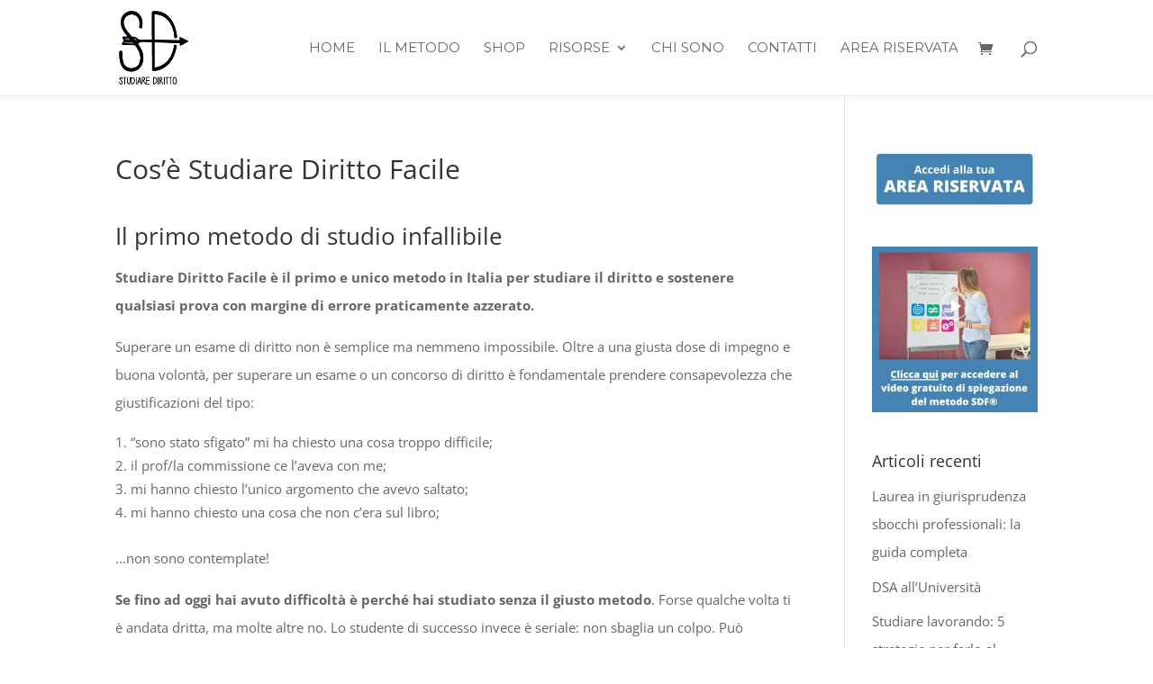

--- FILE ---
content_type: text/html; charset=utf-8
request_url: https://www.google.com/recaptcha/api2/anchor?ar=1&k=6Ldkv0IiAAAAAOmzMzyrGsMOK9kLJxI_Qi1DpmJ8&co=aHR0cHM6Ly93d3cuc3R1ZGlhcmVkaXJpdHRvLml0OjQ0Mw..&hl=en&v=PoyoqOPhxBO7pBk68S4YbpHZ&size=invisible&anchor-ms=20000&execute-ms=30000&cb=ibn5a9y2hk8o
body_size: 48890
content:
<!DOCTYPE HTML><html dir="ltr" lang="en"><head><meta http-equiv="Content-Type" content="text/html; charset=UTF-8">
<meta http-equiv="X-UA-Compatible" content="IE=edge">
<title>reCAPTCHA</title>
<style type="text/css">
/* cyrillic-ext */
@font-face {
  font-family: 'Roboto';
  font-style: normal;
  font-weight: 400;
  font-stretch: 100%;
  src: url(//fonts.gstatic.com/s/roboto/v48/KFO7CnqEu92Fr1ME7kSn66aGLdTylUAMa3GUBHMdazTgWw.woff2) format('woff2');
  unicode-range: U+0460-052F, U+1C80-1C8A, U+20B4, U+2DE0-2DFF, U+A640-A69F, U+FE2E-FE2F;
}
/* cyrillic */
@font-face {
  font-family: 'Roboto';
  font-style: normal;
  font-weight: 400;
  font-stretch: 100%;
  src: url(//fonts.gstatic.com/s/roboto/v48/KFO7CnqEu92Fr1ME7kSn66aGLdTylUAMa3iUBHMdazTgWw.woff2) format('woff2');
  unicode-range: U+0301, U+0400-045F, U+0490-0491, U+04B0-04B1, U+2116;
}
/* greek-ext */
@font-face {
  font-family: 'Roboto';
  font-style: normal;
  font-weight: 400;
  font-stretch: 100%;
  src: url(//fonts.gstatic.com/s/roboto/v48/KFO7CnqEu92Fr1ME7kSn66aGLdTylUAMa3CUBHMdazTgWw.woff2) format('woff2');
  unicode-range: U+1F00-1FFF;
}
/* greek */
@font-face {
  font-family: 'Roboto';
  font-style: normal;
  font-weight: 400;
  font-stretch: 100%;
  src: url(//fonts.gstatic.com/s/roboto/v48/KFO7CnqEu92Fr1ME7kSn66aGLdTylUAMa3-UBHMdazTgWw.woff2) format('woff2');
  unicode-range: U+0370-0377, U+037A-037F, U+0384-038A, U+038C, U+038E-03A1, U+03A3-03FF;
}
/* math */
@font-face {
  font-family: 'Roboto';
  font-style: normal;
  font-weight: 400;
  font-stretch: 100%;
  src: url(//fonts.gstatic.com/s/roboto/v48/KFO7CnqEu92Fr1ME7kSn66aGLdTylUAMawCUBHMdazTgWw.woff2) format('woff2');
  unicode-range: U+0302-0303, U+0305, U+0307-0308, U+0310, U+0312, U+0315, U+031A, U+0326-0327, U+032C, U+032F-0330, U+0332-0333, U+0338, U+033A, U+0346, U+034D, U+0391-03A1, U+03A3-03A9, U+03B1-03C9, U+03D1, U+03D5-03D6, U+03F0-03F1, U+03F4-03F5, U+2016-2017, U+2034-2038, U+203C, U+2040, U+2043, U+2047, U+2050, U+2057, U+205F, U+2070-2071, U+2074-208E, U+2090-209C, U+20D0-20DC, U+20E1, U+20E5-20EF, U+2100-2112, U+2114-2115, U+2117-2121, U+2123-214F, U+2190, U+2192, U+2194-21AE, U+21B0-21E5, U+21F1-21F2, U+21F4-2211, U+2213-2214, U+2216-22FF, U+2308-230B, U+2310, U+2319, U+231C-2321, U+2336-237A, U+237C, U+2395, U+239B-23B7, U+23D0, U+23DC-23E1, U+2474-2475, U+25AF, U+25B3, U+25B7, U+25BD, U+25C1, U+25CA, U+25CC, U+25FB, U+266D-266F, U+27C0-27FF, U+2900-2AFF, U+2B0E-2B11, U+2B30-2B4C, U+2BFE, U+3030, U+FF5B, U+FF5D, U+1D400-1D7FF, U+1EE00-1EEFF;
}
/* symbols */
@font-face {
  font-family: 'Roboto';
  font-style: normal;
  font-weight: 400;
  font-stretch: 100%;
  src: url(//fonts.gstatic.com/s/roboto/v48/KFO7CnqEu92Fr1ME7kSn66aGLdTylUAMaxKUBHMdazTgWw.woff2) format('woff2');
  unicode-range: U+0001-000C, U+000E-001F, U+007F-009F, U+20DD-20E0, U+20E2-20E4, U+2150-218F, U+2190, U+2192, U+2194-2199, U+21AF, U+21E6-21F0, U+21F3, U+2218-2219, U+2299, U+22C4-22C6, U+2300-243F, U+2440-244A, U+2460-24FF, U+25A0-27BF, U+2800-28FF, U+2921-2922, U+2981, U+29BF, U+29EB, U+2B00-2BFF, U+4DC0-4DFF, U+FFF9-FFFB, U+10140-1018E, U+10190-1019C, U+101A0, U+101D0-101FD, U+102E0-102FB, U+10E60-10E7E, U+1D2C0-1D2D3, U+1D2E0-1D37F, U+1F000-1F0FF, U+1F100-1F1AD, U+1F1E6-1F1FF, U+1F30D-1F30F, U+1F315, U+1F31C, U+1F31E, U+1F320-1F32C, U+1F336, U+1F378, U+1F37D, U+1F382, U+1F393-1F39F, U+1F3A7-1F3A8, U+1F3AC-1F3AF, U+1F3C2, U+1F3C4-1F3C6, U+1F3CA-1F3CE, U+1F3D4-1F3E0, U+1F3ED, U+1F3F1-1F3F3, U+1F3F5-1F3F7, U+1F408, U+1F415, U+1F41F, U+1F426, U+1F43F, U+1F441-1F442, U+1F444, U+1F446-1F449, U+1F44C-1F44E, U+1F453, U+1F46A, U+1F47D, U+1F4A3, U+1F4B0, U+1F4B3, U+1F4B9, U+1F4BB, U+1F4BF, U+1F4C8-1F4CB, U+1F4D6, U+1F4DA, U+1F4DF, U+1F4E3-1F4E6, U+1F4EA-1F4ED, U+1F4F7, U+1F4F9-1F4FB, U+1F4FD-1F4FE, U+1F503, U+1F507-1F50B, U+1F50D, U+1F512-1F513, U+1F53E-1F54A, U+1F54F-1F5FA, U+1F610, U+1F650-1F67F, U+1F687, U+1F68D, U+1F691, U+1F694, U+1F698, U+1F6AD, U+1F6B2, U+1F6B9-1F6BA, U+1F6BC, U+1F6C6-1F6CF, U+1F6D3-1F6D7, U+1F6E0-1F6EA, U+1F6F0-1F6F3, U+1F6F7-1F6FC, U+1F700-1F7FF, U+1F800-1F80B, U+1F810-1F847, U+1F850-1F859, U+1F860-1F887, U+1F890-1F8AD, U+1F8B0-1F8BB, U+1F8C0-1F8C1, U+1F900-1F90B, U+1F93B, U+1F946, U+1F984, U+1F996, U+1F9E9, U+1FA00-1FA6F, U+1FA70-1FA7C, U+1FA80-1FA89, U+1FA8F-1FAC6, U+1FACE-1FADC, U+1FADF-1FAE9, U+1FAF0-1FAF8, U+1FB00-1FBFF;
}
/* vietnamese */
@font-face {
  font-family: 'Roboto';
  font-style: normal;
  font-weight: 400;
  font-stretch: 100%;
  src: url(//fonts.gstatic.com/s/roboto/v48/KFO7CnqEu92Fr1ME7kSn66aGLdTylUAMa3OUBHMdazTgWw.woff2) format('woff2');
  unicode-range: U+0102-0103, U+0110-0111, U+0128-0129, U+0168-0169, U+01A0-01A1, U+01AF-01B0, U+0300-0301, U+0303-0304, U+0308-0309, U+0323, U+0329, U+1EA0-1EF9, U+20AB;
}
/* latin-ext */
@font-face {
  font-family: 'Roboto';
  font-style: normal;
  font-weight: 400;
  font-stretch: 100%;
  src: url(//fonts.gstatic.com/s/roboto/v48/KFO7CnqEu92Fr1ME7kSn66aGLdTylUAMa3KUBHMdazTgWw.woff2) format('woff2');
  unicode-range: U+0100-02BA, U+02BD-02C5, U+02C7-02CC, U+02CE-02D7, U+02DD-02FF, U+0304, U+0308, U+0329, U+1D00-1DBF, U+1E00-1E9F, U+1EF2-1EFF, U+2020, U+20A0-20AB, U+20AD-20C0, U+2113, U+2C60-2C7F, U+A720-A7FF;
}
/* latin */
@font-face {
  font-family: 'Roboto';
  font-style: normal;
  font-weight: 400;
  font-stretch: 100%;
  src: url(//fonts.gstatic.com/s/roboto/v48/KFO7CnqEu92Fr1ME7kSn66aGLdTylUAMa3yUBHMdazQ.woff2) format('woff2');
  unicode-range: U+0000-00FF, U+0131, U+0152-0153, U+02BB-02BC, U+02C6, U+02DA, U+02DC, U+0304, U+0308, U+0329, U+2000-206F, U+20AC, U+2122, U+2191, U+2193, U+2212, U+2215, U+FEFF, U+FFFD;
}
/* cyrillic-ext */
@font-face {
  font-family: 'Roboto';
  font-style: normal;
  font-weight: 500;
  font-stretch: 100%;
  src: url(//fonts.gstatic.com/s/roboto/v48/KFO7CnqEu92Fr1ME7kSn66aGLdTylUAMa3GUBHMdazTgWw.woff2) format('woff2');
  unicode-range: U+0460-052F, U+1C80-1C8A, U+20B4, U+2DE0-2DFF, U+A640-A69F, U+FE2E-FE2F;
}
/* cyrillic */
@font-face {
  font-family: 'Roboto';
  font-style: normal;
  font-weight: 500;
  font-stretch: 100%;
  src: url(//fonts.gstatic.com/s/roboto/v48/KFO7CnqEu92Fr1ME7kSn66aGLdTylUAMa3iUBHMdazTgWw.woff2) format('woff2');
  unicode-range: U+0301, U+0400-045F, U+0490-0491, U+04B0-04B1, U+2116;
}
/* greek-ext */
@font-face {
  font-family: 'Roboto';
  font-style: normal;
  font-weight: 500;
  font-stretch: 100%;
  src: url(//fonts.gstatic.com/s/roboto/v48/KFO7CnqEu92Fr1ME7kSn66aGLdTylUAMa3CUBHMdazTgWw.woff2) format('woff2');
  unicode-range: U+1F00-1FFF;
}
/* greek */
@font-face {
  font-family: 'Roboto';
  font-style: normal;
  font-weight: 500;
  font-stretch: 100%;
  src: url(//fonts.gstatic.com/s/roboto/v48/KFO7CnqEu92Fr1ME7kSn66aGLdTylUAMa3-UBHMdazTgWw.woff2) format('woff2');
  unicode-range: U+0370-0377, U+037A-037F, U+0384-038A, U+038C, U+038E-03A1, U+03A3-03FF;
}
/* math */
@font-face {
  font-family: 'Roboto';
  font-style: normal;
  font-weight: 500;
  font-stretch: 100%;
  src: url(//fonts.gstatic.com/s/roboto/v48/KFO7CnqEu92Fr1ME7kSn66aGLdTylUAMawCUBHMdazTgWw.woff2) format('woff2');
  unicode-range: U+0302-0303, U+0305, U+0307-0308, U+0310, U+0312, U+0315, U+031A, U+0326-0327, U+032C, U+032F-0330, U+0332-0333, U+0338, U+033A, U+0346, U+034D, U+0391-03A1, U+03A3-03A9, U+03B1-03C9, U+03D1, U+03D5-03D6, U+03F0-03F1, U+03F4-03F5, U+2016-2017, U+2034-2038, U+203C, U+2040, U+2043, U+2047, U+2050, U+2057, U+205F, U+2070-2071, U+2074-208E, U+2090-209C, U+20D0-20DC, U+20E1, U+20E5-20EF, U+2100-2112, U+2114-2115, U+2117-2121, U+2123-214F, U+2190, U+2192, U+2194-21AE, U+21B0-21E5, U+21F1-21F2, U+21F4-2211, U+2213-2214, U+2216-22FF, U+2308-230B, U+2310, U+2319, U+231C-2321, U+2336-237A, U+237C, U+2395, U+239B-23B7, U+23D0, U+23DC-23E1, U+2474-2475, U+25AF, U+25B3, U+25B7, U+25BD, U+25C1, U+25CA, U+25CC, U+25FB, U+266D-266F, U+27C0-27FF, U+2900-2AFF, U+2B0E-2B11, U+2B30-2B4C, U+2BFE, U+3030, U+FF5B, U+FF5D, U+1D400-1D7FF, U+1EE00-1EEFF;
}
/* symbols */
@font-face {
  font-family: 'Roboto';
  font-style: normal;
  font-weight: 500;
  font-stretch: 100%;
  src: url(//fonts.gstatic.com/s/roboto/v48/KFO7CnqEu92Fr1ME7kSn66aGLdTylUAMaxKUBHMdazTgWw.woff2) format('woff2');
  unicode-range: U+0001-000C, U+000E-001F, U+007F-009F, U+20DD-20E0, U+20E2-20E4, U+2150-218F, U+2190, U+2192, U+2194-2199, U+21AF, U+21E6-21F0, U+21F3, U+2218-2219, U+2299, U+22C4-22C6, U+2300-243F, U+2440-244A, U+2460-24FF, U+25A0-27BF, U+2800-28FF, U+2921-2922, U+2981, U+29BF, U+29EB, U+2B00-2BFF, U+4DC0-4DFF, U+FFF9-FFFB, U+10140-1018E, U+10190-1019C, U+101A0, U+101D0-101FD, U+102E0-102FB, U+10E60-10E7E, U+1D2C0-1D2D3, U+1D2E0-1D37F, U+1F000-1F0FF, U+1F100-1F1AD, U+1F1E6-1F1FF, U+1F30D-1F30F, U+1F315, U+1F31C, U+1F31E, U+1F320-1F32C, U+1F336, U+1F378, U+1F37D, U+1F382, U+1F393-1F39F, U+1F3A7-1F3A8, U+1F3AC-1F3AF, U+1F3C2, U+1F3C4-1F3C6, U+1F3CA-1F3CE, U+1F3D4-1F3E0, U+1F3ED, U+1F3F1-1F3F3, U+1F3F5-1F3F7, U+1F408, U+1F415, U+1F41F, U+1F426, U+1F43F, U+1F441-1F442, U+1F444, U+1F446-1F449, U+1F44C-1F44E, U+1F453, U+1F46A, U+1F47D, U+1F4A3, U+1F4B0, U+1F4B3, U+1F4B9, U+1F4BB, U+1F4BF, U+1F4C8-1F4CB, U+1F4D6, U+1F4DA, U+1F4DF, U+1F4E3-1F4E6, U+1F4EA-1F4ED, U+1F4F7, U+1F4F9-1F4FB, U+1F4FD-1F4FE, U+1F503, U+1F507-1F50B, U+1F50D, U+1F512-1F513, U+1F53E-1F54A, U+1F54F-1F5FA, U+1F610, U+1F650-1F67F, U+1F687, U+1F68D, U+1F691, U+1F694, U+1F698, U+1F6AD, U+1F6B2, U+1F6B9-1F6BA, U+1F6BC, U+1F6C6-1F6CF, U+1F6D3-1F6D7, U+1F6E0-1F6EA, U+1F6F0-1F6F3, U+1F6F7-1F6FC, U+1F700-1F7FF, U+1F800-1F80B, U+1F810-1F847, U+1F850-1F859, U+1F860-1F887, U+1F890-1F8AD, U+1F8B0-1F8BB, U+1F8C0-1F8C1, U+1F900-1F90B, U+1F93B, U+1F946, U+1F984, U+1F996, U+1F9E9, U+1FA00-1FA6F, U+1FA70-1FA7C, U+1FA80-1FA89, U+1FA8F-1FAC6, U+1FACE-1FADC, U+1FADF-1FAE9, U+1FAF0-1FAF8, U+1FB00-1FBFF;
}
/* vietnamese */
@font-face {
  font-family: 'Roboto';
  font-style: normal;
  font-weight: 500;
  font-stretch: 100%;
  src: url(//fonts.gstatic.com/s/roboto/v48/KFO7CnqEu92Fr1ME7kSn66aGLdTylUAMa3OUBHMdazTgWw.woff2) format('woff2');
  unicode-range: U+0102-0103, U+0110-0111, U+0128-0129, U+0168-0169, U+01A0-01A1, U+01AF-01B0, U+0300-0301, U+0303-0304, U+0308-0309, U+0323, U+0329, U+1EA0-1EF9, U+20AB;
}
/* latin-ext */
@font-face {
  font-family: 'Roboto';
  font-style: normal;
  font-weight: 500;
  font-stretch: 100%;
  src: url(//fonts.gstatic.com/s/roboto/v48/KFO7CnqEu92Fr1ME7kSn66aGLdTylUAMa3KUBHMdazTgWw.woff2) format('woff2');
  unicode-range: U+0100-02BA, U+02BD-02C5, U+02C7-02CC, U+02CE-02D7, U+02DD-02FF, U+0304, U+0308, U+0329, U+1D00-1DBF, U+1E00-1E9F, U+1EF2-1EFF, U+2020, U+20A0-20AB, U+20AD-20C0, U+2113, U+2C60-2C7F, U+A720-A7FF;
}
/* latin */
@font-face {
  font-family: 'Roboto';
  font-style: normal;
  font-weight: 500;
  font-stretch: 100%;
  src: url(//fonts.gstatic.com/s/roboto/v48/KFO7CnqEu92Fr1ME7kSn66aGLdTylUAMa3yUBHMdazQ.woff2) format('woff2');
  unicode-range: U+0000-00FF, U+0131, U+0152-0153, U+02BB-02BC, U+02C6, U+02DA, U+02DC, U+0304, U+0308, U+0329, U+2000-206F, U+20AC, U+2122, U+2191, U+2193, U+2212, U+2215, U+FEFF, U+FFFD;
}
/* cyrillic-ext */
@font-face {
  font-family: 'Roboto';
  font-style: normal;
  font-weight: 900;
  font-stretch: 100%;
  src: url(//fonts.gstatic.com/s/roboto/v48/KFO7CnqEu92Fr1ME7kSn66aGLdTylUAMa3GUBHMdazTgWw.woff2) format('woff2');
  unicode-range: U+0460-052F, U+1C80-1C8A, U+20B4, U+2DE0-2DFF, U+A640-A69F, U+FE2E-FE2F;
}
/* cyrillic */
@font-face {
  font-family: 'Roboto';
  font-style: normal;
  font-weight: 900;
  font-stretch: 100%;
  src: url(//fonts.gstatic.com/s/roboto/v48/KFO7CnqEu92Fr1ME7kSn66aGLdTylUAMa3iUBHMdazTgWw.woff2) format('woff2');
  unicode-range: U+0301, U+0400-045F, U+0490-0491, U+04B0-04B1, U+2116;
}
/* greek-ext */
@font-face {
  font-family: 'Roboto';
  font-style: normal;
  font-weight: 900;
  font-stretch: 100%;
  src: url(//fonts.gstatic.com/s/roboto/v48/KFO7CnqEu92Fr1ME7kSn66aGLdTylUAMa3CUBHMdazTgWw.woff2) format('woff2');
  unicode-range: U+1F00-1FFF;
}
/* greek */
@font-face {
  font-family: 'Roboto';
  font-style: normal;
  font-weight: 900;
  font-stretch: 100%;
  src: url(//fonts.gstatic.com/s/roboto/v48/KFO7CnqEu92Fr1ME7kSn66aGLdTylUAMa3-UBHMdazTgWw.woff2) format('woff2');
  unicode-range: U+0370-0377, U+037A-037F, U+0384-038A, U+038C, U+038E-03A1, U+03A3-03FF;
}
/* math */
@font-face {
  font-family: 'Roboto';
  font-style: normal;
  font-weight: 900;
  font-stretch: 100%;
  src: url(//fonts.gstatic.com/s/roboto/v48/KFO7CnqEu92Fr1ME7kSn66aGLdTylUAMawCUBHMdazTgWw.woff2) format('woff2');
  unicode-range: U+0302-0303, U+0305, U+0307-0308, U+0310, U+0312, U+0315, U+031A, U+0326-0327, U+032C, U+032F-0330, U+0332-0333, U+0338, U+033A, U+0346, U+034D, U+0391-03A1, U+03A3-03A9, U+03B1-03C9, U+03D1, U+03D5-03D6, U+03F0-03F1, U+03F4-03F5, U+2016-2017, U+2034-2038, U+203C, U+2040, U+2043, U+2047, U+2050, U+2057, U+205F, U+2070-2071, U+2074-208E, U+2090-209C, U+20D0-20DC, U+20E1, U+20E5-20EF, U+2100-2112, U+2114-2115, U+2117-2121, U+2123-214F, U+2190, U+2192, U+2194-21AE, U+21B0-21E5, U+21F1-21F2, U+21F4-2211, U+2213-2214, U+2216-22FF, U+2308-230B, U+2310, U+2319, U+231C-2321, U+2336-237A, U+237C, U+2395, U+239B-23B7, U+23D0, U+23DC-23E1, U+2474-2475, U+25AF, U+25B3, U+25B7, U+25BD, U+25C1, U+25CA, U+25CC, U+25FB, U+266D-266F, U+27C0-27FF, U+2900-2AFF, U+2B0E-2B11, U+2B30-2B4C, U+2BFE, U+3030, U+FF5B, U+FF5D, U+1D400-1D7FF, U+1EE00-1EEFF;
}
/* symbols */
@font-face {
  font-family: 'Roboto';
  font-style: normal;
  font-weight: 900;
  font-stretch: 100%;
  src: url(//fonts.gstatic.com/s/roboto/v48/KFO7CnqEu92Fr1ME7kSn66aGLdTylUAMaxKUBHMdazTgWw.woff2) format('woff2');
  unicode-range: U+0001-000C, U+000E-001F, U+007F-009F, U+20DD-20E0, U+20E2-20E4, U+2150-218F, U+2190, U+2192, U+2194-2199, U+21AF, U+21E6-21F0, U+21F3, U+2218-2219, U+2299, U+22C4-22C6, U+2300-243F, U+2440-244A, U+2460-24FF, U+25A0-27BF, U+2800-28FF, U+2921-2922, U+2981, U+29BF, U+29EB, U+2B00-2BFF, U+4DC0-4DFF, U+FFF9-FFFB, U+10140-1018E, U+10190-1019C, U+101A0, U+101D0-101FD, U+102E0-102FB, U+10E60-10E7E, U+1D2C0-1D2D3, U+1D2E0-1D37F, U+1F000-1F0FF, U+1F100-1F1AD, U+1F1E6-1F1FF, U+1F30D-1F30F, U+1F315, U+1F31C, U+1F31E, U+1F320-1F32C, U+1F336, U+1F378, U+1F37D, U+1F382, U+1F393-1F39F, U+1F3A7-1F3A8, U+1F3AC-1F3AF, U+1F3C2, U+1F3C4-1F3C6, U+1F3CA-1F3CE, U+1F3D4-1F3E0, U+1F3ED, U+1F3F1-1F3F3, U+1F3F5-1F3F7, U+1F408, U+1F415, U+1F41F, U+1F426, U+1F43F, U+1F441-1F442, U+1F444, U+1F446-1F449, U+1F44C-1F44E, U+1F453, U+1F46A, U+1F47D, U+1F4A3, U+1F4B0, U+1F4B3, U+1F4B9, U+1F4BB, U+1F4BF, U+1F4C8-1F4CB, U+1F4D6, U+1F4DA, U+1F4DF, U+1F4E3-1F4E6, U+1F4EA-1F4ED, U+1F4F7, U+1F4F9-1F4FB, U+1F4FD-1F4FE, U+1F503, U+1F507-1F50B, U+1F50D, U+1F512-1F513, U+1F53E-1F54A, U+1F54F-1F5FA, U+1F610, U+1F650-1F67F, U+1F687, U+1F68D, U+1F691, U+1F694, U+1F698, U+1F6AD, U+1F6B2, U+1F6B9-1F6BA, U+1F6BC, U+1F6C6-1F6CF, U+1F6D3-1F6D7, U+1F6E0-1F6EA, U+1F6F0-1F6F3, U+1F6F7-1F6FC, U+1F700-1F7FF, U+1F800-1F80B, U+1F810-1F847, U+1F850-1F859, U+1F860-1F887, U+1F890-1F8AD, U+1F8B0-1F8BB, U+1F8C0-1F8C1, U+1F900-1F90B, U+1F93B, U+1F946, U+1F984, U+1F996, U+1F9E9, U+1FA00-1FA6F, U+1FA70-1FA7C, U+1FA80-1FA89, U+1FA8F-1FAC6, U+1FACE-1FADC, U+1FADF-1FAE9, U+1FAF0-1FAF8, U+1FB00-1FBFF;
}
/* vietnamese */
@font-face {
  font-family: 'Roboto';
  font-style: normal;
  font-weight: 900;
  font-stretch: 100%;
  src: url(//fonts.gstatic.com/s/roboto/v48/KFO7CnqEu92Fr1ME7kSn66aGLdTylUAMa3OUBHMdazTgWw.woff2) format('woff2');
  unicode-range: U+0102-0103, U+0110-0111, U+0128-0129, U+0168-0169, U+01A0-01A1, U+01AF-01B0, U+0300-0301, U+0303-0304, U+0308-0309, U+0323, U+0329, U+1EA0-1EF9, U+20AB;
}
/* latin-ext */
@font-face {
  font-family: 'Roboto';
  font-style: normal;
  font-weight: 900;
  font-stretch: 100%;
  src: url(//fonts.gstatic.com/s/roboto/v48/KFO7CnqEu92Fr1ME7kSn66aGLdTylUAMa3KUBHMdazTgWw.woff2) format('woff2');
  unicode-range: U+0100-02BA, U+02BD-02C5, U+02C7-02CC, U+02CE-02D7, U+02DD-02FF, U+0304, U+0308, U+0329, U+1D00-1DBF, U+1E00-1E9F, U+1EF2-1EFF, U+2020, U+20A0-20AB, U+20AD-20C0, U+2113, U+2C60-2C7F, U+A720-A7FF;
}
/* latin */
@font-face {
  font-family: 'Roboto';
  font-style: normal;
  font-weight: 900;
  font-stretch: 100%;
  src: url(//fonts.gstatic.com/s/roboto/v48/KFO7CnqEu92Fr1ME7kSn66aGLdTylUAMa3yUBHMdazQ.woff2) format('woff2');
  unicode-range: U+0000-00FF, U+0131, U+0152-0153, U+02BB-02BC, U+02C6, U+02DA, U+02DC, U+0304, U+0308, U+0329, U+2000-206F, U+20AC, U+2122, U+2191, U+2193, U+2212, U+2215, U+FEFF, U+FFFD;
}

</style>
<link rel="stylesheet" type="text/css" href="https://www.gstatic.com/recaptcha/releases/PoyoqOPhxBO7pBk68S4YbpHZ/styles__ltr.css">
<script nonce="xFmihJPRO47Sun0nWqhalg" type="text/javascript">window['__recaptcha_api'] = 'https://www.google.com/recaptcha/api2/';</script>
<script type="text/javascript" src="https://www.gstatic.com/recaptcha/releases/PoyoqOPhxBO7pBk68S4YbpHZ/recaptcha__en.js" nonce="xFmihJPRO47Sun0nWqhalg">
      
    </script></head>
<body><div id="rc-anchor-alert" class="rc-anchor-alert"></div>
<input type="hidden" id="recaptcha-token" value="[base64]">
<script type="text/javascript" nonce="xFmihJPRO47Sun0nWqhalg">
      recaptcha.anchor.Main.init("[\x22ainput\x22,[\x22bgdata\x22,\x22\x22,\[base64]/[base64]/bmV3IFpbdF0obVswXSk6Sz09Mj9uZXcgWlt0XShtWzBdLG1bMV0pOks9PTM/bmV3IFpbdF0obVswXSxtWzFdLG1bMl0pOks9PTQ/[base64]/[base64]/[base64]/[base64]/[base64]/[base64]/[base64]/[base64]/[base64]/[base64]/[base64]/[base64]/[base64]/[base64]\\u003d\\u003d\x22,\[base64]\\u003d\x22,\x22MF3CsW7ChMORwpPCtlQVTzZyw5jDlHDCoAZXPV5Sw4TDvh1bSTBdLMKdYsOrFhvDnsK5fMO7w6EsXHRswpDCj8OFL8KDLjoHIcOPw7LCnRrCrUo1wrXDi8OIwonClcOfw5jCvMKbwqM+w5HCmMKxPcKswrDChxdwwpc1TXrCkcKuw63Dm8KhOMOebW/DkcOkXyvDqFrDqsKWw5orAcKkw7/[base64]/DiMKbwrZKbRtowozCqCPDoBAwMcOOwoJRwr1HSsKxXMOwwpfDiVc5Tg1OXWPDo0DCqEXCn8OdwovDvsKUBcK/[base64]/[base64]/Ds8KrCDE9w65Uw4zCtWjDvcOdLsOnKcO6wr7Di8KLV0A1wr4BWn4AKMKXw5XCnAjDicKawpEKScKlOjcnw5jDmnTDuj/Co3TCk8OxwrtvS8Oqwp3CtMKuQ8KrwrdZw6bCvn7DpsOoRMKcwoskwqZUS0k2wqbCl8OWbF5fwrZDw4vCuXRlw546GAMaw64uw6DDtcOCN0ozWwDDhMOow6REdMKXwqfDgsOcG8K7V8OhLsKsFxzCv8KZwqzDhMOjDRwifFHCg11OwqHCviDCl8O/HMOgA8OTYF1kesK0wrLDlMOPw4R8FcOwYMKzasOhAcK9wosewoQMw5nDkWcjwrnDpCVewrLCrh5Fw4rDtURjaktZTMKNw5VDNsKxIcOERsO+W8O7YlcFwrJhIkrDi8OMwpXDjE7CrHYgw6R3C8OVGMKOwoLDvGVvTMORw6bDox9Bw5nDjcOewo5Yw73CvcOOIx/CrMOnfyA8w6rCn8Kyw5U/[base64]/DocOnw65vworCvcKUw7JVJwrDsR7Cnzh0wqY/wq4haQwfw48NWxLDr1AUw6TCmcOODyh9w5N9w5Uqw4PCrifChz3DlsOdw7LDgsKGFg9YbcKcwrbDgDDDmhIWAcO4HcOrw7EkCcO4wpXCt8KCwrvCtMONTw1SSx7DkUXCnMOIwrjDjykaw4LCqMOiMnfCpsK/XsOqN8Oxwq3DjDLDrXY+cnbCpjQqwqvCunF5VcKjSsKDcn3CkhzClWpJQsOlWsOywrHDhGUow7/CgMK5w6UuNQPDhz99HD/DjjE7wpHDuE7Cg2TCuh9awpkywqXCv3tbH0cQKcKnPHNxZsO2wp0Vwr4dw4ovwrYcbQrDrjZaA8OqWMKhw63ClMOIw6rCjGUXfcOLw5QpfsOADmsbVnopwq8mwrhGwrfDrMKXMMOww4nDvcOXZCU7D3jDhMOdwrAGw7lCwr3DsgTCqsKkwqNBwpHCvA/CiMOEOTwSCGzDrcOTfhMAw5/DrATCtsOSw55BF2QMwoUVCcKeaMOcw6MswocSJMKLw7rClsOzNMK0wpRDHwnDlXtvCMKzQTPCgFwewpjCpUIHw5dMF8KvSH7CtyrCu8ONSmbCoHsCw794fMKUKcKpXnooaFLCkVLCssK8Z0HCrFjDi2h/[base64]/OlDCkcOcV1oCw7/Cs07DtBYNw51VXUlDeWDDln/CjsK9BxHDssKcwp8RZ8KXwovDs8OFw7bCp8KUwp7CjUDCuVHDnMOKdmfCh8Oufj3CocOzwo7CqkfDh8KvEgnCr8KOR8K4wprCkU/[base64]/[base64]/CrUjCs8K0w4LCmlNrXsOfw5kjOXY2XGLCh8OESUjDqsKtwptSw4YVd1fDkRkewp3DisKUw6bCk8Kkw4BEVlkLN08DVwfCpMOURFpGw77CtS/[base64]/Dhy3CnH4LwpVqw67ClsK+w5Vbwr7DhQU4ED9MwpfCgsOQw6LCkE3DkALDr8Ovwqdew4nCmxtowovCowbDqsK7w5zDkR0qwrEDw4ZTw77DsXTDslDDsVXCtMKtLzPDi8OlwoXDl3UBwpUyA8KDwo13A8KGQMOrw4/CtcOACTXDhMKxw598w7BTw77CqiIYWGnDusKBwqnChBo2QcKXwqnDjsKQQCvCo8K0w4dOD8O5w4k6acKVw7EKYMK7TBzCocKQN8OEanbDvkN6w6EBE37DisKAwpfClMKqwpPDqsOzQGEywoPDosK4wpwtel/Dm8OqQE7DhsOBaV3DmsOfw78RYsOcTMKBwpY4GFDDhsKvw6vDmS3ClcODw7nCpWnDvMOOwqorT3tFGFwGw7nDrMKtQxbDuxMzcMOzw71Kw6ELw599PGvCk8OtIATCl8KqM8Oqw7PDqRxKw5rCiGROwpNpwrfDoQfDk8OMwpZ5FMKJwobDkcOqw5/CssKkwpteIDnCpwl+TsOawqfClMKNw6vDrsKkw7jCmsKbI8OdRUrCr8Oxwp8cC2h1JsOKHnvCs8K2wrfCrcOnX8K9wpHDjk/Dg8KUw7bCg3pkwp3Dm8KtJMKBbsKVXXpqSsKybThTMyfCpVhsw65bOgR/BcONw4bDgHfCuWvDtMOmQsOuWsOxwoHClsKYwpvCoyMGw5xEw5MYEXESw7zCusKtA2duXMOfw50EbMKxwo3DsjbDiMOxC8OTV8K8VsKwWMKgw4RFwp5pw5Apw4wvwp0wfRPDrQjCh3Bqw6IJw4EaLg/CtcKwwpDCgsObFS7DjRnDkMO/wpzCgihXw5rDncKlE8Kxa8OZwprDh0ZgwqTCpAHDmcO2wrrCrsO5KMKgPSA3w7jCp2RawqQHwqtuG2BZNlPDk8O0wrZhaDFLw43CjSPDuW/DhzUCEEgZFgYJw5NxwpLCi8ODw5zCp8K7fMO9w5oYwqVdwrgfwqPCksO+wpPDv8KnL8KXIBUaX2hxYMOUw59Hw4wswo8Ewq3Cjj0TaHd8UsKoK8KAf1TCpsO4cHtWwo/DrsKSwrLDgXTDpW7DmcOpwrvCvsKzw7UdwqvDgMOOw6zCuC94FsKzw7XDuMKxw7Z3bcOdw5nDhsOGwoY/JsObMBrCk2o6wqfCmcOfG0TDoitLw6FwWhlDeUTCkcOaX3Mew4lqwr4pbztxXWYrwoLDiMKmwrw1wqYPNHcjScKlZjhvL8KhwrPCjsKlfsOaVMOYw7jCvMKjCcOvPMKawpATwqgmw53CtcKHwr5iwpZ0w7bChsK/F8KlGsKHSTrCl8KVwrEEImPCgMO2DUvDvzDDgWzCh1IcaG/[base64]/wpUYG2LCu8KLW8KUJipuD8K9WDI4GMKBYMKaaVw6XMK2w4zDksKdCMKMNgwJw5bDlSAtw7DCmSnDu8Kww6g1A3PDvsKxXcKjUMONZsK/[base64]/DkMOeTcKlwrbCvFQPWB/ChE/[base64]/CvcKqwoDCr3jCknItAsO9wpTCgSk5cx0uwq3CtcOUwogfw4sBwoDCqD44w4rDrMO3wrcuLHzDkMKiDUNwQkDDjsOCw5JWw4kqEcKScz/ChBI7T8O6w6/DkU4mNUIPw4jCnxNhw5UrwojChk3DkVp5ZcKPVFjCicKKwrcoZgDDuSDCjRFLwqTDnsOOSsOJwoRTwrjCn8OsO1EpBcOrw4TCq8KrRcOLaSTDtWsnScKuw4PCkhpnw541wp8mfE7DkcOyWAzCsmBBKsKPw6QaNW/Cn3XCm8K/w7PDq07DrMK0w7kVwpLDoBgyHXooYwtLw5w7w6/Dnh3ClBzDuE9hw7lDKGwCFhnDhMOWAMO8w6ZUBAZTYQrDnMKgSHBnW1cvY8OUT8K+IzRZYALCsMO1ZcKgPGJGbAxPBC0AwpDDkj9gU8KQwq/[base64]/[base64]/[base64]/awAvw5jDkMKGwrTDsnMqew4Ew5LCmyp3SsOBV1hScMO6JFUQVyvDm8Ocwq0JAyjDqHHDnXvCk8O4YMOGwrg7ecObw6jDnn3Cqh3CoD/Dg8KuAlkUw4FmwqTDomHCiDAFw5USMXEcJsKMLsO2wovCocOlTQbDiMKUf8KAwoNMQMOUw6Fxw4bCjgIPVMO6YQ8YFMOpw5ZJwo7CmHjCig8eE2PCi8K1wpoKwp/CtFXCisKowp9rw6NSOjLChwpVwqLDssKpE8Kmw6JIw4R7KsO5dV4Xw4zCgSbDmMOaw5gJcUINUgHCuF7Cmhcfwq7DozvDlsO6b2PDmsKbc3/DksKZJXQUw4HCp8OEw7DCvMOYLA5ZcMObwptIEgYhwpwNOcOIUMK6w4cpccOyPUI/eMOzEsKsw7fChsKZw7sWYMK3NjfDlsKmeBTCkcOjwr7CoHbDv8KjDU5KS8ODw4vDtmhLw4rDscOYRsONwoFFBsOwFmnCq8KAw6bCoy/DhUcCwpM3PFcLwqDDuAd8wpYXw5jCgsK9wrTDgcOkNBUhwqlZwqACGsKhY1TDmQjCjR4Zw5rClMK5L8O3THVVwq1lwr/CjC0NOSU6eg91wqPDnMKWDcKOw7PCscK8M1g/[base64]/DtcOAUMOgHcOSwr3Dq0xxFVEOwp5hD33Doz7CoTFYwr/ColsPesKAw4XCisOtwrRBw7fCv0FmPsKHfMKdwoJuwq/DjMKZwqHDoMKhwrvCqMOsTnPCt19jccK6M2hWV8OeNMKcwq7Dp8O9TQzDq2vDmRvDhTZrwrQUw6EzB8KVwq/CqUJTYF9kw5sILRlZwozCrHdyw6wNwoFywrReXcOffFw9wpHDj2nCkMOPw7DChcOkwoNRDQHChGcPw4TClcO0wo8vwqodw4zCpjjDgVPCrsKhUMKQwrgOeAd2f8OCasKiagd5biBoQ8OfScOpQsOdwoZTLj1Ywr/ChcOdUsOuM8OqwrLCmsKdw4DDj1HDjSdcVsO+YsO8J8OvV8KEN8KrwoRlwrcMwpvCgcOIRS9cIcKCw5XCu1LDlFt9IsKUHCIzJUzDgGoWHkHDjz/DrMORw6fCi3dKwrDCj38meVdFdMOzwqM2w5cGw4ZdI3LCsVkzw45DQ1/CujTDhQTDpsOHw7rChhRCKsOIwq3DtsO8LVkLU1BlwpMNOsO2wqzCqQBkwrJUHCRQw5QPw4vCkxVfUjtQwotwLcO4WcK2wojCn8KGw5p9w63Cgi7DosO0wopEAMKxwqhHw5pvPk59wqMJK8KHRB/[base64]/[base64]/HMOtLMK5w4MBcDnDrEE0w60fwrVxw6jCsG/Ck8KgcUgwGcK6HgYOFQzCoV1PB8OPw5giesOvZXPDlGgPfyTDpcOAw6bDhsK/w7vDiEzDvsKQI2DCs8ONw5LDs8KUw5NlE0UWw4hkI8K5wr1Pw7U8D8KgLhbDg8Omw4rDpsOvwrbDiS1Sw6E6e8OGw77DpDfDicOOCcOSw6djw4QHw6EFwpUbZwDDk1Qvw5ooY8Oyw4hmIMKSfsOdFh9Uw4PDqibDgU/DhXTDvX/ClELDlgMoDQjDnV3DkHkYRsOIwr1Qwrhnw5ZnwoNFw598RsKmKTzDsV1/EMKZw5UofRF5wq1COcKvw5p2wpLCkMOgwqIaAsOLwrwZJMKNwr3DnsKBw6nCqgdkwpHCqhASB8KYJsKBYsK4w49nwrwnw6UlSljCvsOrJ27Cq8KODEhWw7fDjTxZZwTCncOew4Zdwro1Mxl/[base64]/DiX5mwqJnwq5WworDoyJNw5/Cjm42wpZXwolkfgjCkcKuwpNEw6BIIzEfw6hAw6nCk8OgZAASVUnDoVnDlMKWwpLDgjQ/w5cZw5zCsCTDlMKXw57Cv01tw7Fcw6QBVMKEwpPDsj3DoCdpfnVmw6LCgjLDvHbDhDNGw7LCjCzCthgUwqwJwrTCvTjDrsK7VsKWwq3Di8O3w7BJSTd/w4g0BMOowrjDvWTCg8KMw4UuwpfCuMKvw4PCmy9nwrXDqCEaYMOtL1tewqHDiMK+w7PDrxgAdMK5IMKKw6Z5asKeKU5hw5YSOMOHwodhw6InwqjCmEBgwq7Cg8KAwoDDgsOObEF3K8OpLj/Di0fDiy97wrzCh8KJwqnDiT3Di8KeJDPDgMOHwovCqsOpPgfCqQXCvEwawr3DkMKiA8KhZcKpw7lFwqzDvsOlwoEYw5/CrMOcw6PChyDCom1cbMKswpgYGS3ClcK7w5rDmsOPwqzCvArCisO1w7bDoSvDn8KGwrLCoMKXw6MtHyN1dsO1wpYFw49xNsKyLQ0aYcKzC1TDlcKeBcKvw67DgSPCmAYlG3VEwrXCjXEAXV/Ch8KlPi7CjcOow79PESvCjALDlcOfw7YWw73Dq8OUUjrDhMOGwqYTScKUw7LDhsKSNykJfVjDu3kpwrxVK8K4CcOiwo5ywp1Hw4zCqsOUS8KRw5dkw4zCvcO6wp1kw6fCuGPDksOlGF1uwoHDslcWBMKWS8OqwozChcOPw7vDkmnCnMKTcWA+woDDnGnCp3/DllDDtsOlwrs3wpfCl8OHwpVOeRh8WcKhUlAYwofCuA5yNyZ+XsOhVsOTwpLDsA4+wprDuj5Pw4jDvcOPwqp1wqvCkmrCqXzCmMKWSMOOBcOdw7cDwpIqwqrDmMK9OwN3XQDDlsKZwpoYw7vClC4Lw6BDacKQwp/Dl8KoE8OmwrDDjcK4wpAZw7BuZ1dbwopGEAfCqQnCgMO2FkzCrFfDowVzJsOwwq/Dnn8fwpbDjMKIIVUvw4XDhcOoQsKhGwfDrgXCtTACwpZSYRPCpMONw40PVk/Ds1jDlMO2MEzDgcKVJDxYLMKbMRxmwpjCnsO4T2IUw7pqVik6w6ptHgjDmcOQwowuIsKYw7rCi8O0UxPCrMOSwrDDtTfCosORw6UXw6kOPVzCmsKZMcOmZmnDssOVGj/CtsKiw4EqZ0cSw7sWNElrcMOjwqJ/wrfCm8Orw5NPfh7CqVgGwqh2w5obw44ew4I2w4jCp8Ovw5kMf8KvLCPDg8Opwq5Fwq/Du1/Dp8OKw4I9EkhOw7TDmMK0w4ZyCy9Ww7DCoX/CosORWcKDwrTCg2EIw5VGw5tAwq7CosOiwqZEQw7ClyrDqhrDhsKWC8OAw5gbw7/DqMOGFyTCoX/[base64]/CisO8O8KEw7RxwpHCoFEGVwUTM8KVDiAmTcOqKMK2OhvDgSLCnMKkFEtcwpBNw5h3woPDqMOFf0ETXsKsw6vCnDTDu3nCrsKNwp3Dh0lVSSMjwr97wo7Cgk7Dmx/CsAtRwqfDu0nDtk7ClArDoMOow44kw7sBHmnDgcO0w5Y9w7Q9NsKWw7/Co8OOwrTComxwwojCjsK+DMO3wpvDtsKHw51vw5DDiMKyw4MRwqPDqsKkw402w7fDqnRMwrHDicKHw7p2woE4wq4HcMOxUUrCjXbCqcKmw547woLDqMOzCh3CusK+wofCo01kBcOaw5RywobCkcKddsKtNx7ChyDCjF3Dk30LMMKXdSbCs8KDwqg/[base64]/DnMOcw746NRVrwrw9KMKWw4HCjGvDmRbCjCLCqsOIw5VQwqXDp8KRwprCnT5jZMOgwp/DpsO7wpU8DG3DoMOzwpEXXMKuw4XDmcOjw63Dk8KSwq3DmzTDicOTwodaw6liw6wYJsO/aMKlw75oFMKfw4/CrcOtw5gUQ0AqexvDvhXCm0nDqmfCoU0Ga8KgcsO3OcOGPitZw6VPLiHCtHbDgMOpM8O0w7DCslkRwrFXCcKAKcKmw4IIYcK9ScKdIx5/woJGUy5pUsO2w6fCnCfCpW8Mw5TDjsKZY8KYwoTDhzbDucKPeMOgJBxtCcKDVhRQwpMJwpMNw7NfwrQWw6ZMX8OawqgJw7XDnsOhwpklwq/[base64]/CiMKiw4LCkQ7Duj/[base64]/Cn8OzwozDgXPChMO4QMO4VcOuMcKZw4PDn8K+JMOIwpElw5BEeMOlw6VGwqxMYUlYwoV+w43Dn8O7wrd3woTCkMOOwr8Cw77DjFPDt8O7wr7Dh2cRQsKuw7bDhVAew6ByW8O0wr0uOMKtAwdcw5g4VMOZPhcNw7o4w6pPwpNCYRpjDQTDicO0XR7CoQosw7vDpcK7w6/CsWLDnWnDg8KbwpIjw53DrkBGIsORw5MOw5nDhBLDsRbDpsKww7DDgz/DhcOgwpfDgTbClMO/[base64]/W8OSB2Fow6fCh8KrQ2BUI1JkYUZBw7vCmWs0AicKUybDsT/[base64]/DhMOPaCYAK8OVJlU5wq0vwpDCvlg1LcOXw4IOJTJ6XVQfOk1LwrYmWcKPbMOWZRHDhcOmSFPCmFrChcKiOMOyOX1WbsOcw6wbPMOxfV7DpsOLAMOaw5Vyw6NoWmLDncOcCMKefl/Cn8KPw7Yxwokow7TCksOHw51bVgcUBsKzw6U7asO1wpM1w51XwohjGsK7ej/[base64]/NA9cSCjCmcOhw5XCuHJUwrg8wqbDtsOZLcKwwojCsgs6wrFiV1zDoT/[base64]/CvsOtw6NHw4NNwqDDmsOuwrxYwqJlwqjCqcOyA8OnYMKdaVsOMMOGw5HCscKNasKww5DCl1rDgMK/dyrDqcORCDlAwpt8QcO0RcOyGsOUPcKOw7rDtyJzwppLw7s1wo0Yw5/Co8Kmw5HDiFjDuFHDh3h8SMOqT8OGwqtNw5LCmgrDl8OBesOIw4gkRSslwo4TwoM/KMKMw7k2Ei0fw5fCvU44ZcODZ0nCqDxXwq4iUgfDqcOJTcOmw4HChWQ7w4/[base64]/[base64]/CtXkST8OkSHzDgmrCpMKWwrnCiMKcfWgbw6/[base64]/CmybDvGDDp8OSQi3CmcK1Kg8Gw5vCj8Ktwpx2VcKLw6clw4MCwrwWFQ1EVsKGw699woPCgg3DhcKXHA7CohbDnMKdwphTXkh1KT3Cs8OsDcK2Y8KvdsO0w5kTw6XCtsOuMMKOwoFHC8ORN3DDjDFxwqHCscO/w4gNw5jDvsKtwrgdWcKtZ8KNC8KxdsOtJyXDnQxcw71GwqLDgStxwq3CuMO5wqHDtwwAccO6w78yCEARw7tOw49zL8KlR8KGworDsCoRYsKTDnzCpkMPw4tYSWvCt8KNw6sqwrfClsK8KXwHwopydxV1wpJAHMOZwpp1UsO7wo7CjWlxwp/DiMOVw5k7XyN/JsKDfWR6wrlAEsKNw7DDucOVwpMkwqbDmjAzwoVMwqoGdQhbDcOcVRzDkCzCkMOhw6Mjw6dxw6t/[base64]/DnsOpw4/DtQ3DlytDBBVIbsKjwp4POsOpw41xwp1rN8Ktwo3DqsOPw4k5w63CtQdpJhPCpcOAw6RuScOlw5jDsMKWw67Cui4uwrRKbwcBYl4iw45ywpdDw7NIEsO2M8Omwr/[base64]/[base64]/Du0Asd8K+wonDgAzDosOPw59MwpwswrPDjsOOw6LCrWtGw6pRw4YOw6rDpkHDrHhvG2NLKsKhwpslecOww5rDsmvDgsOEw5JtP8K7U2zDpMKxOiRvVhEfw7hjw4BeRXrDj8OQakPDhMKIEEgFwqAwKcKVw4XDlS7Cj2vDijPDg8OJw5rCq8OfYsODEyfDuit/w6d3N8OOw78rwrELEMORWhTDncKqP8Oaw5PDucO9VkkJVcK0wojDiHxSwqzCuE/CocOYOsOeMivDqAbDnQDChMO/NF7DjgA5wqB1B1h6BsODwqFOHcKlw6PCkEDCiyPDu8KFwqPDvhN5wojDuiBJasOZwr7DjGvCow5/[base64]/DjQkufMK3wq7Dr8OMw6FtU8KfAMODwq7DlsOucGhdwpPCk0zCg8OAIcOsw5bCvBXCvwF+Z8OkTQNROMOfw45Iw74qwq3CssOvODN3w7DCtTbDqMKkdjp8w6TCqA3CjMOcwpzCq1zCmEcYDEvDjBwzCMOtw7/CjQrDi8O7Hj3DqhJMPlFBWMK/HkLCucO5woh3woYow5YIB8KqwqPDiMOuwqHDrE3ChkFjA8K0J8KQNn7Cj8O1PyUnYcKtU2V0JDHDicOzw6/DkHTDnMKpw7cMw7g2wpE8wq4dZErCosOxAsKCDcOUJcKyTcKZwoB9wpBiVGAFZURrw6rDr1/CkWxzwqHDsMOvbAtaPSrDrMOIBAtgbMKlKiDDtMOeHTdQwr5lwoPDgsOhXEbDmDTDl8K/w7fCssK/HUrCpFHCsTzCgcOTNAHDkj0Neg7CuQgRw5TCucK3ADbCug97w5bCqcKsw4XCtcKXXiVAWAE7B8KhwpkgP8OwGjlaw7gEwpnCqRDDlcKJw5JfZkp/[base64]/TsKZaMOha8OtfmgrOsKcG8KPwrgow6DCriZKMSLDujQnGMKjIHwjMg0oQV0GCx/Dp0jDjWzDlyIHw7wkwrNtScKIFUwLBsKaw5rCrMORw7vCnXp8w7Q4TsKfRcOfUnHDlU4bw5BDMGDDmFvCm8Kkw5rDlglxbW3Dg2hIQsOJwpd/NWR/W28TFVlsbW7Cu1HDk8KnOT3DiBXDmzHChTvDlRnDqzvCpxHDvcOgDcKbHnjDs8OEQ0AsHwcAfBbCs1gcQiVUcMKhw7fDo8OAaMOWP8KUMMKPWmg5fFdZw4TCm8OIHFFgw47Dk2XCpMOsw7/[base64]/DisKvDcO/Q2LDkAFZwo3Cpg/DjjMmTcOIwo/DiifCoMKvJMKEcFAXUcOuw4QUBTXCjHXChFxUF8OPO8OlwpHDpQLDt8O4QTPCtXLCgUZmSMKPwp7DgiPChg/[base64]/w6oXQlPDr8Kgw43DiDfCoMOZS8KqTMKjUMOQeysjBcONwojDkVElwqEYBnLDqyXCrBLCpsOwUjkiw6vClsObworCrMK7wqN8wpNow6I/[base64]/Co08+cMOhSQweccKxw6rCglxKJsKFX8KfQMOGCDzDpXfCh8OAwpjCg8OqwofDhcOTccOewq4jRsKLw5oDwp/DlBYVwpoyw7nDmC3DtXt1GMOEL8KQUiVNwocvTsK9P8O/XAVzC1DDoyLDolfCuzvDpsO7dsOGwrLCuVB4w5d+WsKiMlTCusOswoEDR1FfwqEfw4p4M8OHwpMtcU3DixZlwplzwrpjCUEcw4/DsMOhQlrCtCHDvcKsesKaFsKJHVZkbcKWw7XCsMKpwrNCWcKQw7ttPSo7XhzDlsKXwoZYwrVxGMOhw7U9IwNeKC3CuxZXwqTDhcKHw7vCp2Nfw6IUPw7CncKjKQRRw6rCrcOddQR/IHrCq8O+w4Ymw4fDn8KVLGUxwrZKC8OtfMOrQD/CtA8dw7IBw7DCvMKSZMOGWzI6w4/Cgl8ww5fDlsOywrHCikcrcgvCt8Kvw4tAM3dGHcKEFB5rw41wwowFVlPDvsKhIsO5wqhTw5JUwqY9w4hKwokiw6LCvU7ComouBMOtBik0acOgAMOMNi/CqR4MBm1+JyodCcKWwrFow5QYwrHDjcO+PcKHCcOww4jCqcOJd2zDqMKmw6vDrC4mwoJOw4PClMK6FMKMSsOCPSpfwrMqe8O2EG0/wpbDs0zDsEU6w6leA2PCiMKnNzI8GDbDtcOzwrR8GcKJw4jCmMO1w4bCkx0EQ2DCk8KkwozDsl4lwqjDkcOowoAhwpzDscK8wojCgMKIUDwewp3CgHjDgnZhwr3Cj8OIw5U5FsKkwpRLK8KHw7AKEsK4w6PCs8K0VsKjA8Kxw4nChl/Cv8Kdw6sKfMORMcKSIsOow6vDp8O9U8OrSybDqz0+w5BGw7zDgMOZHcOnBMO/HsKJTFcwAj7DrRnCmcKdIjNFwrYgw5fDjX5ENAnCq0F4Y8KaMMO6w4vCucOUwpLCsjrCqnzDj3dew43CrjXCjMKowp7DgCfCrcKjw51yw6hrw4UqwrYocwvCiBnDtVUWw7PCvBhyK8ODwrk+wr83LsKgwr/CmcKXD8OuwrDDpAvDiTzCkAPChcOhJzF9wpc1dCEZwpTDvykUQw7CtcK9PcKxa0HDusOSasOzcsK6EH7DniTDv8OYe111QsO+UMOCwr/Dk1zCoFtZwq7Cl8OCQ8O3wo7Co1nDrsKQw4DDjMKtfcODwrvDmUcWw5A8cMKlw43DoiRcXVLDrj1hw4nDhMKOesOjw7HDjcKwE8OnwqZ9WMO/dsOkP8KuN1U+wox8woBuwpViwp7DmWluwr1BUHnDmlMhwqLDo8OKCgoib2Rsbz3DiMONwp7Dtipqw4dhEApfN1JFwrENe11xP21PIAnCkzxhwqvDsjLCicOrw5DChFJnPG0awrDDnz/[base64]/[base64]/[base64]/DjwDCvsOKw5bDpsO+ecOKwqXCtMOnwoLCkjNnwoMsLcKPwqp4wo4aw7PDmsOEPk/Cp0XChW5+wqArT8OnwpnDjMKuZMODw73DgMKaw5ZhFSXDgsKewr3CssOPQ1vDoXtZwo/DuCEMw47ClXzDp0oEXFZkA8OWZUM5f2rCsnHCqMOjwq7ClsOQFE/[base64]/DqcOzNH55S8O/w5UychxpLCPCgsOkXRFULzzChkw2w5vCrSN+woXCvjbDhwtPw4PCisObeBDCmsOqNMKfw69xQsK6wrhiw4B4wp3CgMO8woUpYi/DucOBDHMmwojCs1VTO8OWMzzDgEgkfU3DpsOdXVTCtMOYw6FRwq3DvcKJIcO/dg/DtcOiAHxeFl0/[base64]/w68uPMKFw79jwppLwoNvYsK7w7rCusOzwqAsPMKMZMOfbhHDs8O9wo7DksOFwobConFaGcKRwr7CkFErw5DDrcOhUMOmw4DCtMOCSFZrw4rClhshwoPCksKqdmgGV8OLbznDn8O0wo3DkwwFbsOJCXDDgcOgQwMhHcOhazAWw5/[base64]/CosOzP3PCrsOxwpgqw5TDngp4wrN6w6jDuCU2w47CvkZVw5/Dq8KbZld4PsO/[base64]/Cj8OXw5FDZMOWcBTCoG/DisKZRknCszJeCcOswroDw4jCosKzPDHCiB8jNsKqcMKiKycKw6ExPMOJP8Osb8Orwrx/[base64]/wpAuYMK3Mh3DusKzwrU2w6jCg8OnJcK6MsOvNMOZJsKNwqHDjcOnwqPCnx7CgsKSEsOSwrw8XXrDvQvDksOlw6LDp8KZw4fCtmXCl8KuwrIoVsOicsKVTksKw7BSw4I3SVAIIsKJdyjDvznCjMO2UwzCkirDlmoZM8ONwq/Ci8KFw7hNw6U0w49wWMO1X8KZUMKAw5UqYcOAwr0RKAHCusKQbMK9wofCtsOuF8KSGw3CrUBKw6pyeRHCiiAbB8KAwofDj3DDkBYnPsKqQSLCozTDh8OHa8OjwqDDm10wQcOMAMK/wrhRwoHDkk7DiyMmw4XDn8KMdMOPPMOzwos5w5h7KcOeRjQzw7MIDgPDnsK/w5FWE8Odwq7DnwRsCsOlw7fDkMOIw6HDonQ2SsK3K8KdwrMwEUIKwpk/[base64]/DmlAcwog4wpXDv0dhesKfGCBJwq/ChDHCu8OYSMOKQ8Ohwo/CgsOVTMKMw7/DgcOnwr98eFYrwozClcKvw49JYcOdKsKYwpdDWsKEwrFPwrjCssOvYsOww43Dr8KnBE/DihzCp8K/[base64]/DocOyUA7CrS8bHyzCknHDq8Ogw4VkCRrDsGjCssOtwokZwqTDimDCkBElwobDuQXCh8KIR2x8GXPChCPDssOQwoLCgMKDRWfCs0rDrMOcacOYw6/CkDB/[base64]/worCn8K6CMOaw7LCncO2w5vDh2zDtCtsw4VtMsKpwrfCtcKjRcKkw6bDi8O9JRwRwqXDmMKKCMKPWMKBwq4RY8K7BsOUw7VAdsKCYBwCwqjClsOZVwJuMsOwwrnDkBZ4bx7CvMKPIcOWSl8ce1vCksKvXC0da20yV8K1cGbDkcOpf8KeLcOVwpPChcOEcz/[base64]/UWDDssOkwojDo8OrLEwxwoVrFRBBFcOGMMKEZcK1wq4Hw7NlRhsow6vCmmJbwr1ww6PCng5Gwp3ClMOQw7zDuh1GbQByWQjCrsOhACwMwoBAc8OIw6NJTMOPdcKaw63DvBfDuMOKwrnDsQNtwo/DvAbCk8Kid8Krw5rCuS1Mw61YMcOKw6FbBW3Ch0VUbcOKwrfDj8ORw5DCsA13wqUlEyvDulHChEHDsMO3Twoew6/[base64]/aVfDtQfCtMOAwq1gXCrCuMKZbhInAgjDgcOlwoNqwpLDi8Ojw6nCtcOHwqDCpg3CmEYvMmJKw6rDuMOaCD3DosO1woV+wrzDucOLwpLDkcOBw7bCpMOaw7bCrsOSS8OOZcOowprChVknw4DClBVtYMO1BB1mAMO6w5tUwp9ww5HDocORamhkwpMxd8OxwpRmw7zCs0/[base64]/DtMKBa8KUF1nDncKiwotJSmHDkAbDu8KpYgdUw6VQw6t1w6JRw7LCmcOse8ORw4HDl8OfcxQOwo8lw5MbQMKQLWhlwox8wr3Co8OCVFpDa8OvwpbCtMKDwoDDmQgPKsOvJ8KnRSQRV0XChno8w6PDrsKswr/CjsKtw5LDgMKJwrg1w47DgRUuwoAUGQIVXcKKw6PDoQ/[base64]/WMK/KMOeD8KcZE9QB8OuUl9sOTvCoQXDsWFjA8OjwrfDk8OOw7RNF3rDogEjwqbDnU7CknRXw73DusKuEGfDs0nCvcKhdW3DjizCuMOVNsO5fcKcw6vCuMKQwp8/w5fCk8OzfXnCkgDCknTCoF5fw4PDhmg1S1QnW8OPa8Kdw5/DvMKiMsO5wow+CMOywrzDuMKqw6rDg8KYwrfDsznCpDrCuk1JEnnDswzCsiPCjMO6McKuU1APdnfCvMO0CWrDtMOOw4DDlcK/LTI2w73DrQbDqsK+w55Rw4AoIsKPPsOrTMKRYjLDum7ClMOMFngww4Emwq1awpvDhGVkRXc8QMKpw4VjOSnDmMKBB8KwI8KLwo1Jw4/Dj3DCnFvCu3jDu8OPP8ObH15YMApoQ8OOGMOkF8OfE0obwpLCri7DicOGf8KQwpfCucKwwr9iScO8wq7CvT3Dt8KAwqLCqFdMwpVbw67Cr8K/w7fCnGDDlAN7wqbCo8KEwoIzwpvDtG4twr7ClHR6OcOsEcOBw6JGw4xFw4DCn8OFGD98w7wPw4/CuUbDvAzDqGnDv0Qvw5tSTMKfeUvDhRoSV1cmfsKuwrHCthFhw4HDj8Opw7zDkF1/FVE0w67DgnzDh1cPCQRnZsKSwp4WVsOFw7/DlisINcO2wpnChsKOVMOpIsOnwppORsOMHy4bFcKww5nCosOWwpxpw6dMWXzCu3vCvMOVw4DCsMOmAyQmT0ZdTlPDg0bDkTrDuDkHwpHCmETCqTDDhMKZw51BwosNNSVhIsONw7/[base64]/[base64]/CgcOOFHfDplXDvRXCjcOneMKew7hVwq8Hw6Jdw7JYw6BOw5DCpMOxe8Ocw47DicK6UMOpbMKpMMOFLsOTw77DlFcIw4dtwoUgwqXCkWLDqRzDhlfDoF/DiAvCmzUAe38PwpnCqDTDn8KxUREdNAjDmcKnRX7CtTrDhjLCvMKVw4zDhMKKDH7Dlxl/w7A3w6RTw7FmwqYRHsKJDHQrMBbCl8O5w5lbw4VxLMOrwpIaw7PDki/DhMKmLMK3wrrCr8KWHMO5wrHCmsOoB8ONNsKJw43DlcOGwpwmw58LwoTDvHghwpLCg1fDrcKhwqcLw7bCiMOQWG7CocOuJA7Dh3XCvMKDFS3CvcOcw5XDsXk5wrd/w6R1M8KqPXhUYwkRw7Z+wqXDrQQ+bMOIE8KQRcOmw6XCtMO0DwfCg8OydMK6GcK/wo4fw79owo/[base64]/[base64]/w4vDicOKD8KAbMKYPWbCp2fDhcOkYSYkE3pwwqRVGkDCisKNQcKTwoDDp0zCm8KgwpnDl8KvwpXDtCPDmMK5UUrDnsK+wqrDtsKOw4LDqcOtZyjCgW/[base64]/[base64]\\u003d\x22],null,[\x22conf\x22,null,\x226Ldkv0IiAAAAAOmzMzyrGsMOK9kLJxI_Qi1DpmJ8\x22,0,null,null,null,1,[21,125,63,73,95,87,41,43,42,83,102,105,109,121],[1017145,971],0,null,null,null,null,0,null,0,null,700,1,null,0,\[base64]/76lBhnEnQkZnOKMAhk\\u003d\x22,0,0,null,null,1,null,0,0,null,null,null,0],\x22https://www.studiarediritto.it:443\x22,null,[3,1,1],null,null,null,1,3600,[\x22https://www.google.com/intl/en/policies/privacy/\x22,\x22https://www.google.com/intl/en/policies/terms/\x22],\x22wgWqy+u6dEMPKEVNwb9pAesR4WlBCxn9wQfWkgTGFJg\\u003d\x22,1,0,null,1,1768809658539,0,0,[228],null,[103,25,16,207,217],\x22RC-mzUVTLrRuw-ueA\x22,null,null,null,null,null,\x220dAFcWeA5AMbkwZtpWb9kgQy_dxZHw4Ao9890qcHNQRKNZqwc2gwqTBMEEFy_of4GfvwAkgulCUdI5x2t6BWdhY7uFQWuHxeQT3w\x22,1768892458771]");
    </script></body></html>

--- FILE ---
content_type: text/css; charset=utf-8
request_url: https://www.studiarediritto.it/wp-content/themes/Divi-child/style.css
body_size: -229
content:
/*======================================
Theme Name: Studiarediritto
Theme URI: https://divicake.com/
Description: Tema child sito Silvia Zuanon
Version: 1.0
Author: Sil
Author URI: https://divicake.com/
Template: Divi
======================================*/


/* You can add your own CSS styles here. Use !important to overwrite styles if needed. */

